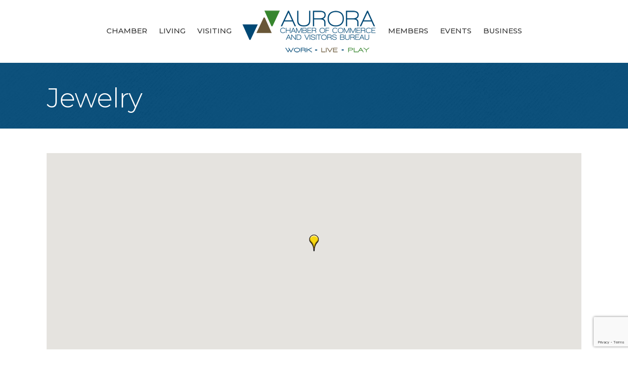

--- FILE ---
content_type: text/html; charset=utf-8
request_url: https://www.google.com/recaptcha/enterprise/anchor?ar=1&k=6LfI_T8rAAAAAMkWHrLP_GfSf3tLy9tKa839wcWa&co=aHR0cHM6Ly9idXNpbmVzcy5hbGxhYm91dGF1cm9yYS5jb206NDQz&hl=en&v=PoyoqOPhxBO7pBk68S4YbpHZ&size=invisible&anchor-ms=20000&execute-ms=30000&cb=m0hz77dm81lc
body_size: 49036
content:
<!DOCTYPE HTML><html dir="ltr" lang="en"><head><meta http-equiv="Content-Type" content="text/html; charset=UTF-8">
<meta http-equiv="X-UA-Compatible" content="IE=edge">
<title>reCAPTCHA</title>
<style type="text/css">
/* cyrillic-ext */
@font-face {
  font-family: 'Roboto';
  font-style: normal;
  font-weight: 400;
  font-stretch: 100%;
  src: url(//fonts.gstatic.com/s/roboto/v48/KFO7CnqEu92Fr1ME7kSn66aGLdTylUAMa3GUBHMdazTgWw.woff2) format('woff2');
  unicode-range: U+0460-052F, U+1C80-1C8A, U+20B4, U+2DE0-2DFF, U+A640-A69F, U+FE2E-FE2F;
}
/* cyrillic */
@font-face {
  font-family: 'Roboto';
  font-style: normal;
  font-weight: 400;
  font-stretch: 100%;
  src: url(//fonts.gstatic.com/s/roboto/v48/KFO7CnqEu92Fr1ME7kSn66aGLdTylUAMa3iUBHMdazTgWw.woff2) format('woff2');
  unicode-range: U+0301, U+0400-045F, U+0490-0491, U+04B0-04B1, U+2116;
}
/* greek-ext */
@font-face {
  font-family: 'Roboto';
  font-style: normal;
  font-weight: 400;
  font-stretch: 100%;
  src: url(//fonts.gstatic.com/s/roboto/v48/KFO7CnqEu92Fr1ME7kSn66aGLdTylUAMa3CUBHMdazTgWw.woff2) format('woff2');
  unicode-range: U+1F00-1FFF;
}
/* greek */
@font-face {
  font-family: 'Roboto';
  font-style: normal;
  font-weight: 400;
  font-stretch: 100%;
  src: url(//fonts.gstatic.com/s/roboto/v48/KFO7CnqEu92Fr1ME7kSn66aGLdTylUAMa3-UBHMdazTgWw.woff2) format('woff2');
  unicode-range: U+0370-0377, U+037A-037F, U+0384-038A, U+038C, U+038E-03A1, U+03A3-03FF;
}
/* math */
@font-face {
  font-family: 'Roboto';
  font-style: normal;
  font-weight: 400;
  font-stretch: 100%;
  src: url(//fonts.gstatic.com/s/roboto/v48/KFO7CnqEu92Fr1ME7kSn66aGLdTylUAMawCUBHMdazTgWw.woff2) format('woff2');
  unicode-range: U+0302-0303, U+0305, U+0307-0308, U+0310, U+0312, U+0315, U+031A, U+0326-0327, U+032C, U+032F-0330, U+0332-0333, U+0338, U+033A, U+0346, U+034D, U+0391-03A1, U+03A3-03A9, U+03B1-03C9, U+03D1, U+03D5-03D6, U+03F0-03F1, U+03F4-03F5, U+2016-2017, U+2034-2038, U+203C, U+2040, U+2043, U+2047, U+2050, U+2057, U+205F, U+2070-2071, U+2074-208E, U+2090-209C, U+20D0-20DC, U+20E1, U+20E5-20EF, U+2100-2112, U+2114-2115, U+2117-2121, U+2123-214F, U+2190, U+2192, U+2194-21AE, U+21B0-21E5, U+21F1-21F2, U+21F4-2211, U+2213-2214, U+2216-22FF, U+2308-230B, U+2310, U+2319, U+231C-2321, U+2336-237A, U+237C, U+2395, U+239B-23B7, U+23D0, U+23DC-23E1, U+2474-2475, U+25AF, U+25B3, U+25B7, U+25BD, U+25C1, U+25CA, U+25CC, U+25FB, U+266D-266F, U+27C0-27FF, U+2900-2AFF, U+2B0E-2B11, U+2B30-2B4C, U+2BFE, U+3030, U+FF5B, U+FF5D, U+1D400-1D7FF, U+1EE00-1EEFF;
}
/* symbols */
@font-face {
  font-family: 'Roboto';
  font-style: normal;
  font-weight: 400;
  font-stretch: 100%;
  src: url(//fonts.gstatic.com/s/roboto/v48/KFO7CnqEu92Fr1ME7kSn66aGLdTylUAMaxKUBHMdazTgWw.woff2) format('woff2');
  unicode-range: U+0001-000C, U+000E-001F, U+007F-009F, U+20DD-20E0, U+20E2-20E4, U+2150-218F, U+2190, U+2192, U+2194-2199, U+21AF, U+21E6-21F0, U+21F3, U+2218-2219, U+2299, U+22C4-22C6, U+2300-243F, U+2440-244A, U+2460-24FF, U+25A0-27BF, U+2800-28FF, U+2921-2922, U+2981, U+29BF, U+29EB, U+2B00-2BFF, U+4DC0-4DFF, U+FFF9-FFFB, U+10140-1018E, U+10190-1019C, U+101A0, U+101D0-101FD, U+102E0-102FB, U+10E60-10E7E, U+1D2C0-1D2D3, U+1D2E0-1D37F, U+1F000-1F0FF, U+1F100-1F1AD, U+1F1E6-1F1FF, U+1F30D-1F30F, U+1F315, U+1F31C, U+1F31E, U+1F320-1F32C, U+1F336, U+1F378, U+1F37D, U+1F382, U+1F393-1F39F, U+1F3A7-1F3A8, U+1F3AC-1F3AF, U+1F3C2, U+1F3C4-1F3C6, U+1F3CA-1F3CE, U+1F3D4-1F3E0, U+1F3ED, U+1F3F1-1F3F3, U+1F3F5-1F3F7, U+1F408, U+1F415, U+1F41F, U+1F426, U+1F43F, U+1F441-1F442, U+1F444, U+1F446-1F449, U+1F44C-1F44E, U+1F453, U+1F46A, U+1F47D, U+1F4A3, U+1F4B0, U+1F4B3, U+1F4B9, U+1F4BB, U+1F4BF, U+1F4C8-1F4CB, U+1F4D6, U+1F4DA, U+1F4DF, U+1F4E3-1F4E6, U+1F4EA-1F4ED, U+1F4F7, U+1F4F9-1F4FB, U+1F4FD-1F4FE, U+1F503, U+1F507-1F50B, U+1F50D, U+1F512-1F513, U+1F53E-1F54A, U+1F54F-1F5FA, U+1F610, U+1F650-1F67F, U+1F687, U+1F68D, U+1F691, U+1F694, U+1F698, U+1F6AD, U+1F6B2, U+1F6B9-1F6BA, U+1F6BC, U+1F6C6-1F6CF, U+1F6D3-1F6D7, U+1F6E0-1F6EA, U+1F6F0-1F6F3, U+1F6F7-1F6FC, U+1F700-1F7FF, U+1F800-1F80B, U+1F810-1F847, U+1F850-1F859, U+1F860-1F887, U+1F890-1F8AD, U+1F8B0-1F8BB, U+1F8C0-1F8C1, U+1F900-1F90B, U+1F93B, U+1F946, U+1F984, U+1F996, U+1F9E9, U+1FA00-1FA6F, U+1FA70-1FA7C, U+1FA80-1FA89, U+1FA8F-1FAC6, U+1FACE-1FADC, U+1FADF-1FAE9, U+1FAF0-1FAF8, U+1FB00-1FBFF;
}
/* vietnamese */
@font-face {
  font-family: 'Roboto';
  font-style: normal;
  font-weight: 400;
  font-stretch: 100%;
  src: url(//fonts.gstatic.com/s/roboto/v48/KFO7CnqEu92Fr1ME7kSn66aGLdTylUAMa3OUBHMdazTgWw.woff2) format('woff2');
  unicode-range: U+0102-0103, U+0110-0111, U+0128-0129, U+0168-0169, U+01A0-01A1, U+01AF-01B0, U+0300-0301, U+0303-0304, U+0308-0309, U+0323, U+0329, U+1EA0-1EF9, U+20AB;
}
/* latin-ext */
@font-face {
  font-family: 'Roboto';
  font-style: normal;
  font-weight: 400;
  font-stretch: 100%;
  src: url(//fonts.gstatic.com/s/roboto/v48/KFO7CnqEu92Fr1ME7kSn66aGLdTylUAMa3KUBHMdazTgWw.woff2) format('woff2');
  unicode-range: U+0100-02BA, U+02BD-02C5, U+02C7-02CC, U+02CE-02D7, U+02DD-02FF, U+0304, U+0308, U+0329, U+1D00-1DBF, U+1E00-1E9F, U+1EF2-1EFF, U+2020, U+20A0-20AB, U+20AD-20C0, U+2113, U+2C60-2C7F, U+A720-A7FF;
}
/* latin */
@font-face {
  font-family: 'Roboto';
  font-style: normal;
  font-weight: 400;
  font-stretch: 100%;
  src: url(//fonts.gstatic.com/s/roboto/v48/KFO7CnqEu92Fr1ME7kSn66aGLdTylUAMa3yUBHMdazQ.woff2) format('woff2');
  unicode-range: U+0000-00FF, U+0131, U+0152-0153, U+02BB-02BC, U+02C6, U+02DA, U+02DC, U+0304, U+0308, U+0329, U+2000-206F, U+20AC, U+2122, U+2191, U+2193, U+2212, U+2215, U+FEFF, U+FFFD;
}
/* cyrillic-ext */
@font-face {
  font-family: 'Roboto';
  font-style: normal;
  font-weight: 500;
  font-stretch: 100%;
  src: url(//fonts.gstatic.com/s/roboto/v48/KFO7CnqEu92Fr1ME7kSn66aGLdTylUAMa3GUBHMdazTgWw.woff2) format('woff2');
  unicode-range: U+0460-052F, U+1C80-1C8A, U+20B4, U+2DE0-2DFF, U+A640-A69F, U+FE2E-FE2F;
}
/* cyrillic */
@font-face {
  font-family: 'Roboto';
  font-style: normal;
  font-weight: 500;
  font-stretch: 100%;
  src: url(//fonts.gstatic.com/s/roboto/v48/KFO7CnqEu92Fr1ME7kSn66aGLdTylUAMa3iUBHMdazTgWw.woff2) format('woff2');
  unicode-range: U+0301, U+0400-045F, U+0490-0491, U+04B0-04B1, U+2116;
}
/* greek-ext */
@font-face {
  font-family: 'Roboto';
  font-style: normal;
  font-weight: 500;
  font-stretch: 100%;
  src: url(//fonts.gstatic.com/s/roboto/v48/KFO7CnqEu92Fr1ME7kSn66aGLdTylUAMa3CUBHMdazTgWw.woff2) format('woff2');
  unicode-range: U+1F00-1FFF;
}
/* greek */
@font-face {
  font-family: 'Roboto';
  font-style: normal;
  font-weight: 500;
  font-stretch: 100%;
  src: url(//fonts.gstatic.com/s/roboto/v48/KFO7CnqEu92Fr1ME7kSn66aGLdTylUAMa3-UBHMdazTgWw.woff2) format('woff2');
  unicode-range: U+0370-0377, U+037A-037F, U+0384-038A, U+038C, U+038E-03A1, U+03A3-03FF;
}
/* math */
@font-face {
  font-family: 'Roboto';
  font-style: normal;
  font-weight: 500;
  font-stretch: 100%;
  src: url(//fonts.gstatic.com/s/roboto/v48/KFO7CnqEu92Fr1ME7kSn66aGLdTylUAMawCUBHMdazTgWw.woff2) format('woff2');
  unicode-range: U+0302-0303, U+0305, U+0307-0308, U+0310, U+0312, U+0315, U+031A, U+0326-0327, U+032C, U+032F-0330, U+0332-0333, U+0338, U+033A, U+0346, U+034D, U+0391-03A1, U+03A3-03A9, U+03B1-03C9, U+03D1, U+03D5-03D6, U+03F0-03F1, U+03F4-03F5, U+2016-2017, U+2034-2038, U+203C, U+2040, U+2043, U+2047, U+2050, U+2057, U+205F, U+2070-2071, U+2074-208E, U+2090-209C, U+20D0-20DC, U+20E1, U+20E5-20EF, U+2100-2112, U+2114-2115, U+2117-2121, U+2123-214F, U+2190, U+2192, U+2194-21AE, U+21B0-21E5, U+21F1-21F2, U+21F4-2211, U+2213-2214, U+2216-22FF, U+2308-230B, U+2310, U+2319, U+231C-2321, U+2336-237A, U+237C, U+2395, U+239B-23B7, U+23D0, U+23DC-23E1, U+2474-2475, U+25AF, U+25B3, U+25B7, U+25BD, U+25C1, U+25CA, U+25CC, U+25FB, U+266D-266F, U+27C0-27FF, U+2900-2AFF, U+2B0E-2B11, U+2B30-2B4C, U+2BFE, U+3030, U+FF5B, U+FF5D, U+1D400-1D7FF, U+1EE00-1EEFF;
}
/* symbols */
@font-face {
  font-family: 'Roboto';
  font-style: normal;
  font-weight: 500;
  font-stretch: 100%;
  src: url(//fonts.gstatic.com/s/roboto/v48/KFO7CnqEu92Fr1ME7kSn66aGLdTylUAMaxKUBHMdazTgWw.woff2) format('woff2');
  unicode-range: U+0001-000C, U+000E-001F, U+007F-009F, U+20DD-20E0, U+20E2-20E4, U+2150-218F, U+2190, U+2192, U+2194-2199, U+21AF, U+21E6-21F0, U+21F3, U+2218-2219, U+2299, U+22C4-22C6, U+2300-243F, U+2440-244A, U+2460-24FF, U+25A0-27BF, U+2800-28FF, U+2921-2922, U+2981, U+29BF, U+29EB, U+2B00-2BFF, U+4DC0-4DFF, U+FFF9-FFFB, U+10140-1018E, U+10190-1019C, U+101A0, U+101D0-101FD, U+102E0-102FB, U+10E60-10E7E, U+1D2C0-1D2D3, U+1D2E0-1D37F, U+1F000-1F0FF, U+1F100-1F1AD, U+1F1E6-1F1FF, U+1F30D-1F30F, U+1F315, U+1F31C, U+1F31E, U+1F320-1F32C, U+1F336, U+1F378, U+1F37D, U+1F382, U+1F393-1F39F, U+1F3A7-1F3A8, U+1F3AC-1F3AF, U+1F3C2, U+1F3C4-1F3C6, U+1F3CA-1F3CE, U+1F3D4-1F3E0, U+1F3ED, U+1F3F1-1F3F3, U+1F3F5-1F3F7, U+1F408, U+1F415, U+1F41F, U+1F426, U+1F43F, U+1F441-1F442, U+1F444, U+1F446-1F449, U+1F44C-1F44E, U+1F453, U+1F46A, U+1F47D, U+1F4A3, U+1F4B0, U+1F4B3, U+1F4B9, U+1F4BB, U+1F4BF, U+1F4C8-1F4CB, U+1F4D6, U+1F4DA, U+1F4DF, U+1F4E3-1F4E6, U+1F4EA-1F4ED, U+1F4F7, U+1F4F9-1F4FB, U+1F4FD-1F4FE, U+1F503, U+1F507-1F50B, U+1F50D, U+1F512-1F513, U+1F53E-1F54A, U+1F54F-1F5FA, U+1F610, U+1F650-1F67F, U+1F687, U+1F68D, U+1F691, U+1F694, U+1F698, U+1F6AD, U+1F6B2, U+1F6B9-1F6BA, U+1F6BC, U+1F6C6-1F6CF, U+1F6D3-1F6D7, U+1F6E0-1F6EA, U+1F6F0-1F6F3, U+1F6F7-1F6FC, U+1F700-1F7FF, U+1F800-1F80B, U+1F810-1F847, U+1F850-1F859, U+1F860-1F887, U+1F890-1F8AD, U+1F8B0-1F8BB, U+1F8C0-1F8C1, U+1F900-1F90B, U+1F93B, U+1F946, U+1F984, U+1F996, U+1F9E9, U+1FA00-1FA6F, U+1FA70-1FA7C, U+1FA80-1FA89, U+1FA8F-1FAC6, U+1FACE-1FADC, U+1FADF-1FAE9, U+1FAF0-1FAF8, U+1FB00-1FBFF;
}
/* vietnamese */
@font-face {
  font-family: 'Roboto';
  font-style: normal;
  font-weight: 500;
  font-stretch: 100%;
  src: url(//fonts.gstatic.com/s/roboto/v48/KFO7CnqEu92Fr1ME7kSn66aGLdTylUAMa3OUBHMdazTgWw.woff2) format('woff2');
  unicode-range: U+0102-0103, U+0110-0111, U+0128-0129, U+0168-0169, U+01A0-01A1, U+01AF-01B0, U+0300-0301, U+0303-0304, U+0308-0309, U+0323, U+0329, U+1EA0-1EF9, U+20AB;
}
/* latin-ext */
@font-face {
  font-family: 'Roboto';
  font-style: normal;
  font-weight: 500;
  font-stretch: 100%;
  src: url(//fonts.gstatic.com/s/roboto/v48/KFO7CnqEu92Fr1ME7kSn66aGLdTylUAMa3KUBHMdazTgWw.woff2) format('woff2');
  unicode-range: U+0100-02BA, U+02BD-02C5, U+02C7-02CC, U+02CE-02D7, U+02DD-02FF, U+0304, U+0308, U+0329, U+1D00-1DBF, U+1E00-1E9F, U+1EF2-1EFF, U+2020, U+20A0-20AB, U+20AD-20C0, U+2113, U+2C60-2C7F, U+A720-A7FF;
}
/* latin */
@font-face {
  font-family: 'Roboto';
  font-style: normal;
  font-weight: 500;
  font-stretch: 100%;
  src: url(//fonts.gstatic.com/s/roboto/v48/KFO7CnqEu92Fr1ME7kSn66aGLdTylUAMa3yUBHMdazQ.woff2) format('woff2');
  unicode-range: U+0000-00FF, U+0131, U+0152-0153, U+02BB-02BC, U+02C6, U+02DA, U+02DC, U+0304, U+0308, U+0329, U+2000-206F, U+20AC, U+2122, U+2191, U+2193, U+2212, U+2215, U+FEFF, U+FFFD;
}
/* cyrillic-ext */
@font-face {
  font-family: 'Roboto';
  font-style: normal;
  font-weight: 900;
  font-stretch: 100%;
  src: url(//fonts.gstatic.com/s/roboto/v48/KFO7CnqEu92Fr1ME7kSn66aGLdTylUAMa3GUBHMdazTgWw.woff2) format('woff2');
  unicode-range: U+0460-052F, U+1C80-1C8A, U+20B4, U+2DE0-2DFF, U+A640-A69F, U+FE2E-FE2F;
}
/* cyrillic */
@font-face {
  font-family: 'Roboto';
  font-style: normal;
  font-weight: 900;
  font-stretch: 100%;
  src: url(//fonts.gstatic.com/s/roboto/v48/KFO7CnqEu92Fr1ME7kSn66aGLdTylUAMa3iUBHMdazTgWw.woff2) format('woff2');
  unicode-range: U+0301, U+0400-045F, U+0490-0491, U+04B0-04B1, U+2116;
}
/* greek-ext */
@font-face {
  font-family: 'Roboto';
  font-style: normal;
  font-weight: 900;
  font-stretch: 100%;
  src: url(//fonts.gstatic.com/s/roboto/v48/KFO7CnqEu92Fr1ME7kSn66aGLdTylUAMa3CUBHMdazTgWw.woff2) format('woff2');
  unicode-range: U+1F00-1FFF;
}
/* greek */
@font-face {
  font-family: 'Roboto';
  font-style: normal;
  font-weight: 900;
  font-stretch: 100%;
  src: url(//fonts.gstatic.com/s/roboto/v48/KFO7CnqEu92Fr1ME7kSn66aGLdTylUAMa3-UBHMdazTgWw.woff2) format('woff2');
  unicode-range: U+0370-0377, U+037A-037F, U+0384-038A, U+038C, U+038E-03A1, U+03A3-03FF;
}
/* math */
@font-face {
  font-family: 'Roboto';
  font-style: normal;
  font-weight: 900;
  font-stretch: 100%;
  src: url(//fonts.gstatic.com/s/roboto/v48/KFO7CnqEu92Fr1ME7kSn66aGLdTylUAMawCUBHMdazTgWw.woff2) format('woff2');
  unicode-range: U+0302-0303, U+0305, U+0307-0308, U+0310, U+0312, U+0315, U+031A, U+0326-0327, U+032C, U+032F-0330, U+0332-0333, U+0338, U+033A, U+0346, U+034D, U+0391-03A1, U+03A3-03A9, U+03B1-03C9, U+03D1, U+03D5-03D6, U+03F0-03F1, U+03F4-03F5, U+2016-2017, U+2034-2038, U+203C, U+2040, U+2043, U+2047, U+2050, U+2057, U+205F, U+2070-2071, U+2074-208E, U+2090-209C, U+20D0-20DC, U+20E1, U+20E5-20EF, U+2100-2112, U+2114-2115, U+2117-2121, U+2123-214F, U+2190, U+2192, U+2194-21AE, U+21B0-21E5, U+21F1-21F2, U+21F4-2211, U+2213-2214, U+2216-22FF, U+2308-230B, U+2310, U+2319, U+231C-2321, U+2336-237A, U+237C, U+2395, U+239B-23B7, U+23D0, U+23DC-23E1, U+2474-2475, U+25AF, U+25B3, U+25B7, U+25BD, U+25C1, U+25CA, U+25CC, U+25FB, U+266D-266F, U+27C0-27FF, U+2900-2AFF, U+2B0E-2B11, U+2B30-2B4C, U+2BFE, U+3030, U+FF5B, U+FF5D, U+1D400-1D7FF, U+1EE00-1EEFF;
}
/* symbols */
@font-face {
  font-family: 'Roboto';
  font-style: normal;
  font-weight: 900;
  font-stretch: 100%;
  src: url(//fonts.gstatic.com/s/roboto/v48/KFO7CnqEu92Fr1ME7kSn66aGLdTylUAMaxKUBHMdazTgWw.woff2) format('woff2');
  unicode-range: U+0001-000C, U+000E-001F, U+007F-009F, U+20DD-20E0, U+20E2-20E4, U+2150-218F, U+2190, U+2192, U+2194-2199, U+21AF, U+21E6-21F0, U+21F3, U+2218-2219, U+2299, U+22C4-22C6, U+2300-243F, U+2440-244A, U+2460-24FF, U+25A0-27BF, U+2800-28FF, U+2921-2922, U+2981, U+29BF, U+29EB, U+2B00-2BFF, U+4DC0-4DFF, U+FFF9-FFFB, U+10140-1018E, U+10190-1019C, U+101A0, U+101D0-101FD, U+102E0-102FB, U+10E60-10E7E, U+1D2C0-1D2D3, U+1D2E0-1D37F, U+1F000-1F0FF, U+1F100-1F1AD, U+1F1E6-1F1FF, U+1F30D-1F30F, U+1F315, U+1F31C, U+1F31E, U+1F320-1F32C, U+1F336, U+1F378, U+1F37D, U+1F382, U+1F393-1F39F, U+1F3A7-1F3A8, U+1F3AC-1F3AF, U+1F3C2, U+1F3C4-1F3C6, U+1F3CA-1F3CE, U+1F3D4-1F3E0, U+1F3ED, U+1F3F1-1F3F3, U+1F3F5-1F3F7, U+1F408, U+1F415, U+1F41F, U+1F426, U+1F43F, U+1F441-1F442, U+1F444, U+1F446-1F449, U+1F44C-1F44E, U+1F453, U+1F46A, U+1F47D, U+1F4A3, U+1F4B0, U+1F4B3, U+1F4B9, U+1F4BB, U+1F4BF, U+1F4C8-1F4CB, U+1F4D6, U+1F4DA, U+1F4DF, U+1F4E3-1F4E6, U+1F4EA-1F4ED, U+1F4F7, U+1F4F9-1F4FB, U+1F4FD-1F4FE, U+1F503, U+1F507-1F50B, U+1F50D, U+1F512-1F513, U+1F53E-1F54A, U+1F54F-1F5FA, U+1F610, U+1F650-1F67F, U+1F687, U+1F68D, U+1F691, U+1F694, U+1F698, U+1F6AD, U+1F6B2, U+1F6B9-1F6BA, U+1F6BC, U+1F6C6-1F6CF, U+1F6D3-1F6D7, U+1F6E0-1F6EA, U+1F6F0-1F6F3, U+1F6F7-1F6FC, U+1F700-1F7FF, U+1F800-1F80B, U+1F810-1F847, U+1F850-1F859, U+1F860-1F887, U+1F890-1F8AD, U+1F8B0-1F8BB, U+1F8C0-1F8C1, U+1F900-1F90B, U+1F93B, U+1F946, U+1F984, U+1F996, U+1F9E9, U+1FA00-1FA6F, U+1FA70-1FA7C, U+1FA80-1FA89, U+1FA8F-1FAC6, U+1FACE-1FADC, U+1FADF-1FAE9, U+1FAF0-1FAF8, U+1FB00-1FBFF;
}
/* vietnamese */
@font-face {
  font-family: 'Roboto';
  font-style: normal;
  font-weight: 900;
  font-stretch: 100%;
  src: url(//fonts.gstatic.com/s/roboto/v48/KFO7CnqEu92Fr1ME7kSn66aGLdTylUAMa3OUBHMdazTgWw.woff2) format('woff2');
  unicode-range: U+0102-0103, U+0110-0111, U+0128-0129, U+0168-0169, U+01A0-01A1, U+01AF-01B0, U+0300-0301, U+0303-0304, U+0308-0309, U+0323, U+0329, U+1EA0-1EF9, U+20AB;
}
/* latin-ext */
@font-face {
  font-family: 'Roboto';
  font-style: normal;
  font-weight: 900;
  font-stretch: 100%;
  src: url(//fonts.gstatic.com/s/roboto/v48/KFO7CnqEu92Fr1ME7kSn66aGLdTylUAMa3KUBHMdazTgWw.woff2) format('woff2');
  unicode-range: U+0100-02BA, U+02BD-02C5, U+02C7-02CC, U+02CE-02D7, U+02DD-02FF, U+0304, U+0308, U+0329, U+1D00-1DBF, U+1E00-1E9F, U+1EF2-1EFF, U+2020, U+20A0-20AB, U+20AD-20C0, U+2113, U+2C60-2C7F, U+A720-A7FF;
}
/* latin */
@font-face {
  font-family: 'Roboto';
  font-style: normal;
  font-weight: 900;
  font-stretch: 100%;
  src: url(//fonts.gstatic.com/s/roboto/v48/KFO7CnqEu92Fr1ME7kSn66aGLdTylUAMa3yUBHMdazQ.woff2) format('woff2');
  unicode-range: U+0000-00FF, U+0131, U+0152-0153, U+02BB-02BC, U+02C6, U+02DA, U+02DC, U+0304, U+0308, U+0329, U+2000-206F, U+20AC, U+2122, U+2191, U+2193, U+2212, U+2215, U+FEFF, U+FFFD;
}

</style>
<link rel="stylesheet" type="text/css" href="https://www.gstatic.com/recaptcha/releases/PoyoqOPhxBO7pBk68S4YbpHZ/styles__ltr.css">
<script nonce="AoS1WLe3IWSbN9aRQ6g3kw" type="text/javascript">window['__recaptcha_api'] = 'https://www.google.com/recaptcha/enterprise/';</script>
<script type="text/javascript" src="https://www.gstatic.com/recaptcha/releases/PoyoqOPhxBO7pBk68S4YbpHZ/recaptcha__en.js" nonce="AoS1WLe3IWSbN9aRQ6g3kw">
      
    </script></head>
<body><div id="rc-anchor-alert" class="rc-anchor-alert"></div>
<input type="hidden" id="recaptcha-token" value="[base64]">
<script type="text/javascript" nonce="AoS1WLe3IWSbN9aRQ6g3kw">
      recaptcha.anchor.Main.init("[\x22ainput\x22,[\x22bgdata\x22,\x22\x22,\[base64]/[base64]/[base64]/[base64]/[base64]/[base64]/KGcoTywyNTMsTy5PKSxVRyhPLEMpKTpnKE8sMjUzLEMpLE8pKSxsKSksTykpfSxieT1mdW5jdGlvbihDLE8sdSxsKXtmb3IobD0odT1SKEMpLDApO08+MDtPLS0pbD1sPDw4fFooQyk7ZyhDLHUsbCl9LFVHPWZ1bmN0aW9uKEMsTyl7Qy5pLmxlbmd0aD4xMDQ/[base64]/[base64]/[base64]/[base64]/[base64]/[base64]/[base64]\\u003d\x22,\[base64]\\u003d\x22,\x22aAHCtVRxw47Ct3ocwqMKw4bCow/Dn8KhcB89wrscwp4qS8O1w7hFw5jDg8KsEB84S1oMTigeAxTDnsOLKVxow5fDhcOZw5jDk8Oiw7N1w7zCj8OLw5bDgMO9MnBpw7dMLMOVw5/[base64]/Dq8KdMsKVwoPCsHRQZ8OcwoxvSsKdDQTDi2gcHUIWKmXChMObw5XDgsKEworDqsO4YcKEUnILw6TCk1Rxwo8+cMKVe33Ci8Kmwo/Ci8OQw7TDrMOADsKVH8O5w6HCoTfCrMK9w6VManBEwp7DjsO1YsOJNsK0DsKvwrgbEl4UYBBcQ0vDhhHDiFjCp8Kbwr/[base64]/DlV4YLDbDvXzDqBpzNl/Cu8OhwqLDqsKIwrnCsXUYw4zCj8KEwpcKN8OqV8K5w6AFw4RLw4vDtsOFwq1YH1NhQcKLWgICw755wpNDfilhQQ7CukLCpcKXwrJYOC8fwqjCkMOYw4oNw6rCh8OMwr0KWsOGd0DDlgQkUHLDiHrDlsO/wq0xwoJMKSJ7wofCnj9fR1lQcsORw4jDhCrDkMOAJcO7FRZXQ2DCiGHClMOyw7DCoyPClcK/LsKUw6cmw6nDtMOIw7x6P8OnFcOAw5DCrCVOHQfDjBHCsG/[base64]/CrV7DtcOtQ8ONw5bDl07CogZuSWrDr8Ofw6bDv8Oew4zCn8OOwovDihHCmEUGwqRQw4XDjcKiwqfDtcOkwrDClwPDm8OpN15ZbzVQw5PDqSnDgMKSYsOmCsOHw5zCjsOnKsKkw5nClV7DrsOAYcOZLQvDsF4Owrt/wpB/[base64]/[base64]/[base64]/DhMKcS0rDt0AsUcKfN8KxdsKrw6FLw4IvwoAHwqdzBmdddXHCkiBNwqfCvcO5eirDtl/DqcO0wrg+wrvDg1bDscOuLsKbPT4OAcOOacKWMz3Dl2/DqFV5SMKDw77DkMK/[base64]/DgMKCcVXDrMOLOjLCqTPDg2AOUMKgw4kIw5TDpAvChsK0wqTDl8KmZcOvwqRAwrnDgsOywrpJw77ChcKNZ8Oqw5k4YcOORgN0w6fCkMKLwrENOV/DnGzCggAhVhhsw4HCv8OiwqnCj8KefsKnw6DDvnMTDcKkwppEwozCrMKlDinCjMKxwqjCmxcMw4HClGtZwqUDC8KMw4oaHsOgYMKaCMOSCsO3w63DoDHCiMODXkQROnPDkMOMYMKeOEMXewESw4ZawoB/VMOow6UERT5RBsKDb8O4w73DgCvCuMOuwpfCni3DgB3Dj8K6KcO2woptW8KDXMKwcCnDs8OJwrjDi1lfw7LDhsKGAifDqcKdw5XChy/Dk8K7OVIzw5dlNcOZwpQJw4vDlxDDvxkxUsOKwoIhHcKtREjCtQMTw6nCpcOdKMKMwqjCnFvDvMOtRBXCniTDgsOcLcODQcOnwqrCvMKFB8OMw7TCn8KNw7jDnT7DicOEUGp/[base64]/wr5kEMOFwqJhw7HDtcOSI0LCjxrDv8Oxwq9EcAvCicONMw3Dh8OhRcKbJgVLdMKGwq7Dr8K/O3XDvcOEwpsEeUTCqMOJFSrCvsKRVB3Ds8K7wp5zwrnDqGrDim1xw7AjMcOQwohcw5ZkNMOXRWQ3Q3Y8XMO4SXMecMOLwpkDSWPDpWvCok8jSTYQw4XCn8KjQcK5w59uBMKlw7V1fRLCqBXCjUBNw6tIw6/CqzfCvcKbw5vDuSrCoHPCkTtBAcO2VcKGw5d5El3DjsOzK8KowrPDj0w+w4/DosKPUxN9wqIZX8KPw49zwojCpy/CplfCnC/DuTdiwoNjPE/CjFPDgMK3w6NzdijDoMKtaQAnwobDm8KMw63CqjNVS8Kqw7RQw6Q7AsOJbsOzYcK0wpAxGcOFUMOoCcKnwrPCjsKyHjBTcGd1HQV4wqFfwr7DgcOxScOxYzDDrsKaT0YaWMO/CMO8w4DCrsKGSkJ5w63CmhLDmUvCjMK6wpzCszEdw7QvBWvCh0bDocKnwr91DCM7YD/[base64]/Cg8K7KMKxLisfwr/Dn3rDl1fCocOgwrvDjDB1MsK3wr0zdMOOZCfDnA3CtsOewpogwoHDlmjDucK2VHJbw5/DrsONScO0MMOiwrfDvkvCtk4qZ0LCvMOhwoPDvMK0QCrDl8O8wrDCunheYU3ClMOnB8KcPHTDqcO2OsOVOHHDj8OAJcKvWQjDicKHHcOZw7gMw5FwwoDChcOUOsKBw5c5w7RUKkHCrMOSZcKNwqjClMOHwoJjwpPCgMOheGcYwrjDmMOcwq9pw5nDnMKHw4IbwqjCnX/[base64]/[base64]/CnCEHRA9HwpXDrUVJwqojP8KpRcOxGzUtw7PDocOBU0czZAbDuMORRA7Dr8O5Vip0WQ8qwp9zcVzDocKJfsORwqpDwobDtcKnS3TCgXB+fQ1ROcKlw6TDl2nCs8OOwpwIe1EqwqdXA8K3RMOswoxHakAXS8KnwoojEF9/JwPDnyXDusO/[base64]/ChsOSwq/ClcOTcMOkRiLDqkzCuMOgScK7wrIpEw98EzbCoVZhU0HDiW4mw68cS255FMKSwoHDmMO2wprCtUjDiyHCinNzH8OTcMKTw5pUFn/CrGtzw75OwrnCqjlOwqXCpy7Di18OYjPDowXDsT5ywoN0PsKrbMKffhjDvsOsw4LClcKKw7zCksO3G8KrOcO7wrkwwoDCmsOGwoIFw6HDgcK0CmXChzwdwqPDlwbCnkfCqsKQw6A7wozCuDfCsRVodsOow6fCvsKNQV/[base64]/LmIcZy1twpPCs8Oyc8KbcGVSR8O1wprDicOOw7XCmsONw5EOIynDlGUHw4YTRMOAwpjDmBLDgsK/w4VQw47CiMKxQRXCvsK1w4HDuGEqOHDCjcKlwppEBCdkTMOXw5DCtsOhGHMdwrLCq8ODwrnCmsO2wqYPIMKofcOww4RPw4LDqkQsTTRiQcOVW3/[base64]/wohLw6Yww5x+aw4YTcOrw6YRw67DhcOYHsOaZ0dPdcOrHjZgdjvDiMOSIsOoLsOtVcKcw5PClMOKw6Ehw78gw6fCg2Reenl9woPDi8KYwohLw5sDSGcOw7/[base64]/Clz/DicKdLizCscKUwokrDQc/V0DDnSTCmMO6EhFPw7RODiXDoMKjw6R2w7kdecKhw7sHwrbCmcOEw4gyPEZedxLDn8K7TE3Dl8Kqw5PDuMOEwo1GBMKLUS0FWCPDocOtwoRKNUPCnsK/wrddZQZFwpAsS1vDkw/CtmsVw4TDrE/DocKLPsK8w5srw4cuUz4bbwBVw4XDkBtow7XCmFrDjAlDSGjClcOoKx3CjcOHGsKgw4IFwqzDgnF/w45Bw6h2w77DtcOqaVzDlMK4w63DsGjDvMOLw7fCk8KbBcKPwqTDsxwmacOBw55xRW41wrfCmCLDgw5aE2rCrgbCunlfMcOmFh4nw48Pw557wrzCrBvDvifCk8OORnddacOuewrDr3BTOVIqwqPDr8OsMSc6VsKpZMKhw6A/w6TDnMKGw6VQGA4MLXYpDMKbb8Ouc8O9KyfCjXLDlnrCkGdwDW46w6ojR2PDkGRPN8Kxwo5WSsK0w68Vwq1Aw4DDj8Kxw7jDu2fClFHCtmluw6Qsw6bDgcOywo3ClAErwpvCrnbCg8KOw4M/w4jCnxHCrCpJYjAPOwrDnsKawotVw7fDiALDlsO6wqwiw77DhcKVF8K5J8OcHD3CgQQJw4XCi8O3wqvDq8O3NMO3Cz0zwqZnX2bDo8Ouw7VAw6TDnHvDmmbCisOKUsOIw7c5w75uUHXCrmTDpQdOchnCuVrDtsKGRBnDnUFlw6jCtsOlw4HCvXJMw4tJH2/[base64]/[base64]/DtFHCtMKhMmg1L8O7LsKQImkPeMOFUsOKa8KNdMKGNSlBWHwfWMOLLzoJIBrDnlFnw6ViVCFvTcOyTU/[base64]/w5bDvSLDvCrCvysCQ0U4worCsiRMw53Ch8OHworCq1Q4wqtaNxPChWBZwoPDscOEFgPCqcOgWiHCiTXCiMOWw5/Do8K3wqDDk8KbZm7CjcOzJTN1esOEw7fDshYpaV4lUsKNB8KabHTCiXzCmMOocznCgsKqM8O6JcKpwr1sDcOGaMOaMCR6CsK1woNEU0HDhsOyTsOfMMO4VlrDr8OXw4PCtsORE3vCrwNGw4slw4/DsMKbw6Z9wo1lw6nCvcOBwpEqwr0hw6RBw4rCo8KcwonDoVfCjMKoJWDCvVDClCTCvDzCtcOOCsOHIsONw5bDqsK/Rg/CiMOAw506SEPCi8O7XMKlAsOxRcKrRWDCjQbDtSTDrwEkIzlALSUow541woDCgVfCmcOwYXEPZn3Dp8KVwqMWwoYBEibCtsO0w4DDhMKcw4zDmA/DosOvwrAFwoDCvMO1w4VKS3nDjMKgVsKwBcKPd8K+O8KIfcKvciVnPj/CnhjDgcO3XH3Dv8KCw5vCvMO0w6bCmxfCsCg0wr3Cg0MFdQPDm0ARw4PCoGTDlRIjOirClR8/IMOnw5UlfAnCq8O+McKhwqzCh8KFw6zCu8KawqdCwo8fwpzDrD07NUdqDMKLwoppwoprw7Q2w7XCocKFP8KMOMKTSRhTDWkWwpcHM8KtNsKbS8OZw712w4QEw4PDrxRvTMKjw5/DnsO8w50cwqnDqQnDgMOFQMOgBHoHYWbCgMOtw4PDg8OewobCqGbDuG4Jw4gXWcK/[base64]/FlFpWcO1JcKzDk/DhVrDp8KAw7tZw5NHwrnDnFJgKi/CjcK5wqTDvsKdw43ChAwJMEAtw7Ayw4vClUNUL1XCs1fDgcOdw4jDumjCh8OkL0vCicKvYz/Di8Ofw684ecKVw5rCm0vDs8OdAsKNZ8OPwqPCkkLDjMKRGsKOw6nDlwdzw6NqdMKewr/[base64]/w5NBwrE/[base64]/[base64]/w6LDojjDh8KZw5Eow7bCocOow5ByVQTCnjrCjcOow5tHw5XCpnzCvcO1wrDCugR1fsKVwoZXw78Rw6xIY1/Dt1t+fTfCksOnwqbCjkttwoonw7gBwoXCv8OBdMK7JnnDhsKpw6vDu8OfeMKYcQzCkw1BZ8KsDmtIw5rDtQzDm8OXwrhMIzAjw6Ykw4LClMO2wr7DqMKzw5AKJsO4w6FMwpDDjsK0McO7w7NFWgnCshrCvMK6w7/[base64]/a8K9wq08TsOnwq9UPlQmwrbCh8KvAVvDl8OgwoTCmsK1U3R4w6ZnTkNyHh7Duy5uemRbwq3DmmkBd2x0aMOGwq/[base64]/CqXNgw7XDsik/E1vCqB1cw4IWw6zDgExrwqYzaSrCt8O5w5vCsSvDsMKcw6g8EcOgaMOoRE4jwpjDkXDCrcK9fmV4QTE0bDnCgh89UFMlw7RjVwQxTsKLwrEpwqHCn8OSwoLDhcOQG34QwobCg8O/FEU6w6TCh1ILRMKBBmF8ZDXDrsO1wqTCosO3dcOaC2sZwp5ichvCp8OKRTTCoMOEQ8KeKkDDjcOyci9YGsOabnPDvMOrasKNw7rCjAl4wq/[base64]/DksOTBB4fHCwrCsK8w5xkw6o0bBXCoA4qwprDm0Uiw580w6bCsHkcXVvCiMOFw6dbF8OUwoDDiFDDpMOYwrLDr8OfGsOQw5fCgHpowoR4VMKRw6TDpcOLQWYsw6PCgHHDh8OyHgvDpMOmwqnClcOPwoPDmFzDp8KVw4HCjUJbHQ4iYCZJLsKXNVU0NQE7AB3CuC/DrlV1w5XDows+GMOew6gZwobChTDDryjCusKIwplldk0LbMO8FADCnMO9HALCmcO9w7dUwqwIEMOrw7BudcKsbnd/H8OTwqXDu2x9wqrDlQfDqG7CsW7CnsOSwo50w7bChATDu3dyw6ghwpnCusOvwq4pLHbCi8OYcQdYdVN1w6pwE33Cl8OYeMKmWD1WwoM/wrlKAMOKe8OVwonCkMOew5/DsH1+d8KnMUDCtlwLHzcPwqR0YVVVDsKoGD5kXFhNTl5/UiIfG8OtMVFbwq/Dq2TDgcKRw4ojw77DkibDoCFRe8Kbw5/CmVoADMK8NnbCm8OzwqMew5bChHMZwojClMKhw6vDvsOcY8KjwojDgFVYEsOCwoxbwpoCwoFSBVQiR0wcB8Kdwp/Ds8K/JsOqwq/CmzNZw7rCiHcbwqhYw7cxw7l/QcOjNMOkwrEXaMKZwrc1YAJ5wr0ALUNzw5YRf8Ocwq3DrzLCgsKSwpPCmSvCtj7CpcO8f8ORSMKZwoAgwoAgPcKxwroia8K3wr8ow6zDsmTDujkrTDHCuQAxO8Ocwp7DssOYAHTCoFM2wrE2w5Erw4LDjxUMYVfDlsOlwrcuw6XDl8KUw594bVBuwo/DucKyworDscKawr8KR8KOw5HDiMKuScKkNsOBBT5gIsOGw4jCowYZwpjDilguw4ZDw4/Do2RdbMKbWcKfQMOSQcO0w5oGVMOhBSrDucOWH8KVw6wqKmvDrcK6w5TDgibDnncPbENzGHkYwpDDpXDDsBXDscOOKGvDsiXDtmfCghvCnsKLwqZQw7kwWn0rw7fCtWo2w7zDi8OXw5zDqEMMw6bDnHdqflpIw4ZIFsK0wr/CjFHDhVTDsMOIw4U5wp5JdcOpwrrCtghlw74IeQc6wrYZFApkFFlUwqJAasKyKMKxPywDZcK9Sx/Dr1zDiivCicKTwrfCocO8wr18wrppTMODbsO2EQwrwp90wo9JNQzDisOELn5TwqrDiiPCkC/Cj2XCnjbDvcKDw6dXwqECw55wMUTDsXjCmj/CvsO7KXg3aMKpfTwEEVjDlUptTiLCsCNHXMOww54KOmVKVDTDtMOGLxNXw73DoybDq8Kew4o/MF/DgcOqMVLDkRgQCcKBEzxpw6PCjVHCucKrw6JTwrsxEsOkc07CisKywp1dAV7DgsOWWQnDjcOOacOpwp7ChjMMwqfCm2sFw4EXEcOXE0/CtnXDuxnChcOTN8KWwp0IVcOPFsOYXcKELcK+HUHCnj13bsKNWsKQSiMgwqzDucOWwoBQCMO4TCPDocKMw6TDsFQ3VcKrw7ZYwpV/[base64]/DqAvDoV3Dp8OmJh/Dg8OhKxhHJQ0UwoM4KCYmUsOdTHJQTFQYBE1BGcOCb8O6H8KSbcKvwrYSCcOTKMOLdGfDrcOfHADCsyrDhMO2UcOISENyaMK9YyDCpMKZOMOBwoRdWMOPUkXCnlw/Z8K0wpDDvA7DvsK+G3MMCRTDmjh/[base64]/w6jCmcKtw5PDpcKwaMOyw6nCv8OIw6vCjsKIw6dbwqtNSikUGcK0wpnDp8OLAWh0AVtcw6A5AjfCn8KdJ8OWw7rCvMO0w7vDnsK8AMOhLA/DvMKJIcOIQADDtcKTwp5gwqrDksOKw67DghPCi1LDtMKqWwbDp0zDkU1Rw57Cp8O3w4wZwqnDlMKvT8Kjwq/Cu8OCwq4wVsKCw57DmzDDnlnDrQHDvQXDo8OVd8OEwoLDpMO9w7vDpcOyw4PDtkrCpMOLOMOmVRjClsObPMKDw4gnHkFVVsO9XMKmaykHdGbDu8KbwojCqMOrwocow6MFNDbDnmrDvlHDuMORwqzDkxc9w4tsSRkSw7zCqB/DrSBtDVLCqEdvw5XDmg3CrcK5wqvDnwPCiMOzw5RSw4IuwrB8wp/Dk8OFw7jCpCJkAigobh0Sw4fCnMOFwo/Dl8O7w5vDnR3CvwcmMV9RHsOPeibCgXEVw7XDj8OaDsOBwpIDOsKLw7fDrMKnwpYGwozCucOTwrHCrsK6VsKyPwXDnsK9w4bCiybDoS/CqsKMwr3DoBlAwqcxwqlUwr/DisOUegVcHyDDg8K5cQjCuMKrw5TDpD4vw53Ds2LDl8K4wpzCgVfCvBk5B3sKw5HDs2bCn1QfTMOLwoZ6ETLDr0sAF8KIwprDilMnw5zCq8OqZWTCoEbDq8OVRcO8ez7DmcO9GG9cYH5eejFFw5DCpgjCjWx/w6jCjnHCmlpsXsKswrrCgBrDlFgDwq/[base64]/wqZlw7HDvDrDgRoLBMKBb8KXwr5Jw6cyAgbCtjNuwqp6OsKOASZHw6EWwotUwr5hw7PCn8OJw4vDr8Kuwrsjw4h1wpDDg8K1USPCtsOTBMOfwrtXFcK/VAc+w5Jxw67CssKNISZnwqgMw7vClFBnw6MSOAtZLsKnAhXClMOBwq/Dt3zCqDQWeX8sEcKZRMO4wpTDqQhyZEHClMOIFsKrfG9zFytfw7XCj2Q0EWgkw63DsMKGw7sOwqfDoVY1aSRWw5nDlSkawr/DjcKKw7wAw6wyDG/CtMKMU8Ouw6QEBMKKw4NwRXfDucOxWcOBRsOxX0bCk3HCpiHDoXjCgMKYWcKMJcKfU0fDvxHDtzrDosOOwojCtsKGw4QCW8ONw7BCKi/DtE3ClEfCl1TDtyFlc1fDrcO/w5TDhcK9wpfCmn9SZW3CgnNLU8KYw5bDscKswp/Coj3CjB5afGIwBUtjZArDiGTCl8KnwrzDlcKgJsOew6vDkMOhYDvDtT3DoljDqMO8J8OqwovDosKZw47DrMK4DSZuwqNXwofCgXZ4wr3Ci8OXw6YQw5pgwp/[base64]/[base64]/[base64]/csKIXVwuGMK9wqDDoQfCqC1Fw6rCpXbCgcKgw6TDj3LCvcOWwonCs8KTTMOGCzTClsOGMMKoOBxPB25+ayXDjWNCw7LCuHfDvVrCs8OhFsOxSEsHL2/[base64]/TMKfw5vDg2XDli4MwpPDl8Kow57DhhLDsXTDqCHChibCimcNw4MmwqQsw5NQwrzDnjgJw5Ryw67CpcODDsOMw44RWsKyw6nDv0XCj2dRZXl/DMOES2PCgsKLw4xWGQHCi8KcC8OWERM2wqlWXlNMfwU5woR0UlwSw7ACw7gDaMOvw5BBf8Ozwq3Ctnt+GsKHw6bDq8OXX8OvPsOibgjCpMK5wqYTwplBwpx1HsOaw69/wpTDv8KEP8O6KkzCncOtwqLCgcOfMMO3G8KCwoMdwpRHEV4vw4nDmsKBwoHCmDPCmsOEw71jw5/[base64]/wqZCwoo7w7VvwqcgwrcWYBLCkWhYZX0GLsKPHErDkMOlDVDCp0s/KG5iw60IwpbCtCgGwrJXKTPCszNew6rDgQlVw6rDlhPCmyobK8OEw6HDu2MuwpnDqFlvw7xpH8KtbcKKbcKyBMKhMcK/BX5uw58qw6LCiSkDEHowwqPCscOzHDFfw7fDizMDwpAdw5HDjR7CtTzCuQ7DnMOoV8KGw6Zrwpccw5ozDcOQwqHCmH0MdsOdWmjDq3HDgsK4XyHDrzVrTkFVb8KiAjELwq8Ewr/[base64]/[base64]/w4rDmzwDZcO7IlIeXB/DgAzCgSZkw5cvZ1tpwoQtS8OLCjBnw5rDuw/Du8K0w6ZeworDrcO+wr/CsD5EEMK/woXCtcKvbsK8aijCqxXDtU7DjMOXUsKEw6IBw7HDjg4LwqtNwo/Csmo5w7/[base64]/RcKVEsK+w5JVMx3DmsKQw77CjsKXTQnDtC3DlMKzDsOML1PCgMKsw5kTwrk6wq/Ch2kIwq7CsCXCvcK2wqMyGwFLw48vw6HDlsKUf2PDpRPCn8KZVMOvbUZVwq/Dhh/Cj3IPR8Oiw41TRMKkfVx7wqA/fsOqZ8KuQ8OYI2ARwq4PwpvDn8OWwrrDo8Ogwo5hwr/DnsOPHsORPMKUMn/CtnTCkUbCums5wpbDkcKNwpInwr3DuMKMFMOsw7VVw7vClcO/wq7DjsKCw4fCuUjCjXfCg19KAsKkIMOiLBVhwoNzwrxBwqrCusOSFD3CrXVGJcOSAwHDr0MIJsOrw5rDncOrwqbDj8OVAUDCusK5w5MkwpPDtFrDumwswp/DkFkCwoXCusK8YsKzwpzDs8K2LzBmwrTCq2s7KsOwwogRX8OAw4BDB21tecO4acKLF3HDqhYqwp9rw4bCpMKMwoYrFsOKw6nCssKdwrTCg3HDplBRwpXCjMKpwobDh8ODF8OowqgNOVhHW8Odw6XCmQIJPRjCvsOiQnhfwovCsxFYwpobYsKXCsKkbcO0Tg8sEMOjw6/Cvklgw6ccKMO8wqcdb1bCl8O7woPDscO0YcOLb2/DgisrwoA5w4xLFBDChcK2GMOFw5l3T8OmcEXCmsOywr/ChjUkw6xsQ8KXwqx3MMKxbjZCw6AgwpvCvcOZwphCwq0Aw4hJXFLCuMKYwrbCt8OuwowLdsO6wrzDsE4hwrPDlsK5wqrCnnRLEsKow48EUwxTKMO0w7nDvMKww6hoTiRbw4s7w6/DgCTChwUjI8Opw4jDphDCnMKwOsOsY8O2wqd0wpxZRzEgw5bCr0HCksOjbcOww41TwoBSC8OHw79mwpjDr3tXDkBRdCxZw55MZ8KIw5RTw5vDi8OYw41Gw7TDlmXClsKAwqnDlxDDhytsw6kicWPDvwYfw6LCtxzDnzTCssORw5/DisK8UsOHwoBlwr9vR2cvH3tEw7Rvw5vDuGHClMO/wqjCtsKYworDtsKZKF9UC2EDK1skM3/DucOSwqJLw60IOMK5WMKVw4LDqsKjRcOkw7XDnyoFNcOuUjLCl2d/w4jDrT/[base64]/[base64]/dFdYN3jDpsK9woAtNnvCssKAchnDmAHDhcOTw65nNsKMwpLClcKwXsOfPWbDkMKOwrsnwoTCjcKDwoTDgQDCpVMuw542woEgw5LCmsKfwq7DnMOcScK4EMOtw7VIwprDv8KlwoEUw4TCkSJMFsOdDMOYTX/Cq8K2PVfCuMOMw48Aw7x4w6E2CsKJRMKow6IYw7fCsWnDiMKLwpLCiMKvOy0cw4AkR8KHXMK9dcKoTMOiXwnCqSEbwpPClsOpwrTCuVRAbcK/T2RlR8OXw4JnwoR0E2zDkQZzw5dqw4fCtsKPwqpVJ8OCw7zCgsOXDTzCjMO+w7pPw5tuw6pDJcKyw61Fw6VdMlzDuyDCvcKyw5EDw5Blwp/[base64]/[base64]/Cj8KdwrA1VMOXwrsvwpbDjhfCoHZQeF7ClMKWEsO8PUDDtVPDtBNzw7XCv2RbKcKSwrtaUy7DssKrwoDCgsOGw4HDt8KoWcOoAsK1dMOnasOUw65bbcOzQxEdwpfDvFDDqcOTa8Ofw64kVsO2Q8OBw5R2w7Qewo3CrMOIQn/DomXCmTQsw7fCp1nDqsKnc8OFwrQMdcK1PyZrw7oKY8OmUQhFZmFow67CqMOkw6vCgCIoZcOBwrASLBfDgxI2B8OKYMOPw4llw6ppw4d5wpHCrsK+C8OxWcKfwo/[base64]/wpQKDsOawrspw5LCusO6wp0fEGHCpnQyC3zDklXDpMONw67Dp8OUI8OCwpHCtmZNw6YQGcK8w6hYQVPCgMKTcMKuwr8Nwql6fS8iYsO8wprDi8OzYsOkPcOTw4jDrwEvw6LCoMOkE8K4AS3DtUYmwqfDv8KEworDlMKBw6JnFMOKw4gZGMKcHUQQwofDiy0yYHs/NBXCglHDhDJBUhnCnMODw5dpesK1CRJnw4JoesOCwpB9w5fCqC0YZ8OZwpR7dMKVwrkcY0lqw4gywqAdwq/[base64]/wqjCm8O+w489wr5IwpEvX8O2w6vDtMKMEVfCgMOww68Qw4TDlzhYw7XDlsKxIVogVzLCryUSQcObT2rDhcKAwr3ChiTCj8OQw6jCtcOvwocOTMOXcsK8AcOfw7nDoXxlw4cFwrnCg08FPsK8a8KhWD7Cnks5OcOGwr/DrMOfTQ8oEB7DtxrCsCXCnD8baMOZfMKjBDXCilDCuirDo3nCi8OPccOFw7HCmMOHwpMrGx7DiMKBFsOtwoDClcKJFMKZTgAGbmnDi8OTAsKsD14Vwq8gw7HCsGk8wo/[base64]/CuhNSFXtSw4XCtDFASgZJPcKvTsOtPyvDkMK8RsOFw7MNe3duwprCnMODLcKZDjkvPMOHw7TCnzjCmEl/wprDusONwp3CjsOHwpvDr8KrwoR9woLChcK2e8KCw5fCsxZlwo0kTGzDu8K/[base64]/DnRkqNcOmwpEMwqVvYsO7QMOiwr3Du0oQaw8NWEbDpQbDuHHCnsOYwqDDosKUH8K3LFJQw5zDlSUwO8KFw6bCkG8HKETCuCtzwr5DG8KNGT7DscOODcKYSw0nSicTYcOyGQ/DjsOvw60fTHYkwpPDuX1mw6jCt8OkETtJZ0NtwpAxwqzCtcKYwpXCiQ/DsMOyKcOnwozCpQ7DknfDjABNdMOVQyzDhcK2NcOLwpd2wovChDnDi8KYwpxkw6F5wqzCj35YdcK5OlUUwrNMw7MEwqLCkCwqbMKRw4AXwrHDhcOTw4TCjzELP3vDi8K6wowlwqvCpX9+VMOQKsKYwp9/w70BJSjDmcO4wo7DjwFAw7nCvk4ww7XDoWYKwoTDiX55wp9VNBHClW7DhMKCwoDCqMKZwrZaw7PCrMOeWh/Dg8ORcsKywpVjwoIWw4LClxMTwrAYw5TDni5Mw7fDpcO3wrlmYQHDtDotw6nCkFvDuWfCtcO5MsK0XMKFwp/[base64]/Ds8KXLTIuG8Kvc8O/wqDDognDgcK+w4TDqsOjwpvCsWZPNQ4NwoEiYwvDncKGw5AMw6s/w440wovDqcKpCD8mwqRZwqrCs2rDrsOFPsO1LsO+wqfDmcKmYVl/wqdIQyErD8OUw6jCsRfCjsOLwpQuSsKjOBM/worDmV7DuSrDtmrCksOdwptuSMO9wqXCvMKra8KqwoJew47CnFDDu8OsZcKPw4gawodsCF8+wrTDlMOAdB8cwp1hwpXDvVhqw7Q4NjUbw5gbw7HDlcO0KEQRZQDDtMOJwqV2R8KAwpXDocOaIMKzUsOjIcKaHirCosKbwpXDl8OtBggkb1XCnlBKwo/CnzbCnMKkOMOgPMK+Y315ecKhwo3Dk8Kiw7ZqCsOKIcK5UMOPFcK5wq9twrMMw7bCqEwywoHDjV50wrLCrwFKw6jDj2ZadHwuOsK2w6MzIcKKOsK3Z8OYGcOnVW80wrpVChLDiMOswq7DikLCmlwIw55yOcO/[base64]/[base64]/Cj3kyZsO9EsOAwrXCg0ADw6zCq8Kmw41pI0fDpW9pBzDDpQVmwofDvX/[base64]/Dh3pZJ8KIw7gAw5HCv8K/VQpHEGgdO8O/w5HDkMOnwp/[base64]/Ck8KcwqpYw68iOQUow6MsSMOvw6LCrRU2PC9RfsKbwqvCmsOGM1PCq0jCtzo9KsKTwrfCj8Oawq/CgBxqworCnsKfV8O1wp0JEgvCscOOVy1Iw5vDuRXDrhxXwrNkGlEZRH3DunzChcKjDhDDoMKZwrkkYcODwqzDucOAw5/CnMKdwqnCkGDCu1/DuMOqWE/[base64]/CisK7esKEwrV7woZzw53ChiwXw7bDjg3DhcOZw658MCBXwqHCij9kwq4rUsOJwqLDq1VNwoTCmsKKNMKFFw/CliTCtHFQwodow5UoBcOdRW13wrjCnMOOwp/[base64]/DnMK4w7w5Pmk6QsKMcBXCo8O9ZknCo8KRRcK/cXvCmTctaMKUw7LCvAzDn8OpRUUWwoAMwqcDwqc1IWMVwo1awpnDj0l6GcOBasK7wrxFb2EWAFTCqgYkwpTDsDLCncKEdRfCscKIMcO5wo/[base64]/[base64]/DnEfCrE3DqFvDq8OXMBTDqcKCwpnDmnMSwr8hDMK4wpRiAcKNVcOSw7zCmMOvKzfCtMK6w5hPw6tFw73Clgprfn3DkcO+w6TChwtJY8ORwqvCvcKCZC/[base64]/CtMO1wpzCp8O0NGvDo1vDlMK1wq/CrAVFw6jDosKpNMKMTsOvwpfDtnFuwrTCu03DlMOnwpvCvcKrMsKhMCkSw5zDnllgwp8xwoEXM0pkKHnCisOJw7dJbxh9w6HCuiXCijnDgzgmKldmaw8DwqBCw5PCqMOwwqfCjsOxS8O0w50HwoVbwqc5wo/[base64]/wrV6wq7Ct8Ksw6gZwrFnw5TChMK6cMKZT8KfBAbDqMKowrMcKGvDscOWBn3CvDDDr2bDunkDYhnCkSbDuzZddUBbc8OiU8KYw5dcCDbCozsZVMKMaCEHwpYVwrfCqcKuJMOlwprClMKtw4Ujw7heM8KwOUHDiMKYEcKnw5rDmA7CiMO6wrsPC8O/[base64]/[base64]/CucO8wqMmw60+wp7Ch3ocw5fDjsKmwrA0R3/[base64]/DgC5FV3QLEQhvw7sbw5rCm1rCux3DsWhAw5RieFZXZhPDvcOJa8OQw4o5Uh8QWEjDhMKKGhx8bkxxacOHEsOVCCxGAjzCjcOEXcKBC0FkRzNYRBxEwrLDkCh0DcKqwrbCoCjCmCpJw4EbwrY5HEkJw73CrVvCjmrDuMO+w4obw7JLIcOVwq92wqfDoMKqKQrDocO/UMKHFsK8w6/Dh8O6w4zCjxvDgj0WLB7CjiN8KFvCuMO0wosiw4jCiMKjwojCnBEQwphNE3DDnWw6wrPDmmPDgxtLw6fDo33CglrCnMOmw65YMMKHOsOGw6fCo8KdKlYPw5/Ds8O0NxQQVsOSaw/DjBEKw7bCuRZfYMOzwo1TCxfDtXp2w4jDt8OIwpJfwoZEwrXDn8OxwqFWDxHCtR1DwrVkw4TCssO4dcK1w7/DpcK8DzRfw5sgPsKoUQrDpVN2cQzCqsKkTljDosK/[base64]/[base64]/CmMOKwqDCh8K1OkE6w7pEYm7DvHTCq27CgBzDm0LDucO8UApPw57CjWrDlH4EcRHCs8O8CcKnwo/[base64]/cFJlDcOcw5BWw5/CgHrCoWweOnLDnsK+wp0hwojChVrCrsK5wrROw6hFIjPCiRtlwo/CssKlSMKtw65Fw4lVdsOXR2tuw6jDjRrDp8OVw7k1Cn8rYWDCn3jCrTUSwo/DgTvCocOSQX/CpcKjSkLCrcK5C0dZw4jCpcOTwr3DvsKnOXkrF8Klw6BraVF4wqJ+P8KFKcOjw7kvScOwNzV3B8O/GMKUwoPCm8Oww4MpNcK9HBbCgsOVFhjCoMKcwprCqWvCgMOcNUp3KsOvwrzDj1APw6XClsO4C8Ovw6ZTS8K2R2zDvsK3woXCrX/CvRE9woAsaVQNwqnChwE5wptCw5nDucK6w4fDgcKhClgrw5J0woBGRMK4akHDmjrDkz0awq/DosKDCsKNXl9jwpZmw7vCiQQRdz8CfSRPwpHCnsKOIcOxwrHCksKGJV8mKgJqFXzDmCDDgcOCKnjChMO+ScO2SsOpwpsDw7sJwqzDvkZ/f8OMwq4vT8ONw5DCgcOiSsOuQjbDsMKjM1XCg8OiBcOnw6DDp27Cq8Omw6jDo1XCmyvChVvDrjQnwpdUw5Y8EsKhwrYvUwAr\x22],null,[\x22conf\x22,null,\x226LfI_T8rAAAAAMkWHrLP_GfSf3tLy9tKa839wcWa\x22,0,null,null,null,1,[21,125,63,73,95,87,41,43,42,83,102,105,109,121],[1017145,275],0,null,null,null,null,0,null,0,null,700,1,null,0,\[base64]/76lBhn6iwkZoQoZnOKMAhnM8xEZ\x22,0,0,null,null,1,null,0,0,null,null,null,0],\x22https://business.allaboutaurora.com:443\x22,null,[3,1,1],null,null,null,1,3600,[\x22https://www.google.com/intl/en/policies/privacy/\x22,\x22https://www.google.com/intl/en/policies/terms/\x22],\x22PueyrKuNL61QyfM1bogwBZe/fkScTev+f9SZxHkCVRo\\u003d\x22,1,0,null,1,1768965168944,0,0,[219,63,95,243],null,[19,144,90,223,84],\x22RC-OUL_ESKDJK2QAA\x22,null,null,null,null,null,\x220dAFcWeA46bhRUsI8cCvGB1rrHLspkupHcfPTd48oVTCM7DlQVD1h92Da-FoII_GehsQoAf90Ps06htt5-PW-mXkfzV6mCrNofXw\x22,1769047969014]");
    </script></body></html>